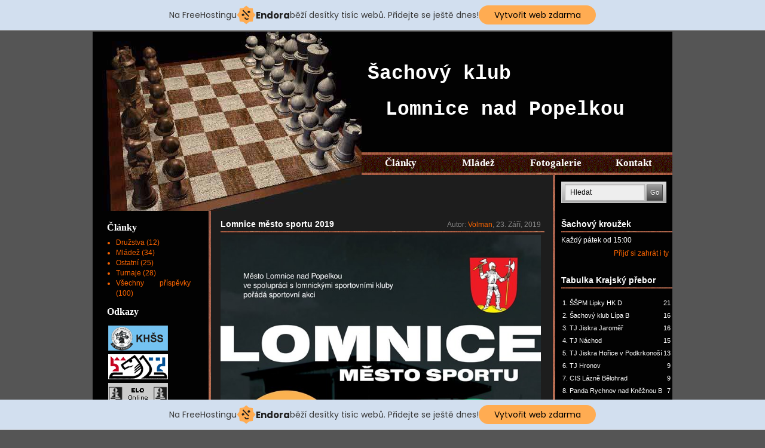

--- FILE ---
content_type: text/html; charset=UTF-8
request_url: http://www.sachylomnice.tode.cz/2019/09/lomnice-mesto-sportu-2019/
body_size: 6004
content:
<!DOCTYPE html PUBLIC "-//W3C//DTD XHTML 1.0 Transitional//EN" "http://www.w3.org/TR/xhtml1/DTD/xhtml1-transitional.dtd">
<html xmlns="http://www.w3.org/1999/xhtml" lang="cs-CZ">

<meta http-equiv="Content-Type" content="text/html; charset=UTF-8" />

  <title>Lomnice město sportu 2019 | Šachový klub Lomnice nad Popelkou</title>

<meta name="google-site-verification" content="272OcEpPpJEFKAa7PSpPuszdrq0Hcnd0ivIz2lzZwyE" />
<link rel="stylesheet" href="http://www.sachylomnice.tode.cz/wp-content/themes/chess_theme/style.css" type="text/css" media="screen" />

	<style type="text/css">
		#fancybox-close{right:-15px;top:-15px}
		div#fancybox-content{border-color:#FFFFFF}
		div#fancybox-title{background-color:#FFFFFF}
		div#fancybox-outer{background-color:#FFFFFF}
		div#fancybox-title-inside{color:#333333}
	</style>

	<link rel="alternate" type="application/rss+xml" title="Šachový klub Lomnice nad Popelkou &raquo; RSS komentářů pro Lomnice město sportu 2019" href="https://www.sachylomnice.tode.cz/2019/09/lomnice-mesto-sportu-2019/feed/" />
<link rel='stylesheet' id='wplugin-style-css'  href='http://www.sachylomnice.tode.cz/wp-content/plugins/endora/css/reklama-wplugin-style.php?ver=3.8.34' type='text/css' media='all' />
<link rel='stylesheet' id='NextGEN-css'  href='http://www.sachylomnice.tode.cz/wp-content/plugins/nextgen-gallery/css/nggallery.css?ver=1.0.0' type='text/css' media='screen' />
<link rel='stylesheet' id='fancybox-css'  href='http://www.sachylomnice.tode.cz/wp-content/plugins/fancybox-for-wordpress/fancybox/fancybox.css?ver=3.8.34' type='text/css' media='all' />
<link rel='stylesheet' id='wp-pagenavi-css'  href='http://www.sachylomnice.tode.cz/wp-content/plugins/wp-pagenavi/pagenavi-css.css?ver=2.70' type='text/css' media='all' />
<script type='text/javascript' src='http://www.sachylomnice.tode.cz/wp-content/plugins/endora/js/reklama-js.js?ver=3.8.34'></script>
<script type='text/javascript' src='http://www.sachylomnice.tode.cz/wp-includes/js/jquery/jquery.js?ver=1.10.2'></script>
<script type='text/javascript' src='http://www.sachylomnice.tode.cz/wp-includes/js/jquery/jquery-migrate.min.js?ver=1.2.1'></script>
<script type='text/javascript' src='http://www.sachylomnice.tode.cz/wp-content/plugins/nextgen-gallery/js/jquery.cycle.all.min.js?ver=2.9995'></script>
<script type='text/javascript' src='http://www.sachylomnice.tode.cz/wp-content/plugins/nextgen-gallery/js/ngg.slideshow.min.js?ver=1.06'></script>
<script type='text/javascript' src='http://www.sachylomnice.tode.cz/wp-content/plugins/fancybox-for-wordpress/fancybox/jquery.fancybox.js?ver=1.3.4'></script>
<link rel="EditURI" type="application/rsd+xml" title="RSD" href="http://www.sachylomnice.tode.cz/xmlrpc.php?rsd" />
<link rel="wlwmanifest" type="application/wlwmanifest+xml" href="http://www.sachylomnice.tode.cz/wp-includes/wlwmanifest.xml" /> 
<link rel='prev' title='Zakončení sezóny družstev' href='https://www.sachylomnice.tode.cz/2019/06/hraci-sk-lomnice-nad-popelkou/' />
<link rel='next' title='Pozvánka na Memoriál Vladimíra a Zdeňka Mikuleho' href='https://www.sachylomnice.tode.cz/2019/10/pozvanka-na-memorial-vladimira-a-zdenka-mikuleho/' />
<meta name="generator" content="WordPress 3.8.34" />
<link rel='shortlink' href='https://www.sachylomnice.tode.cz/?p=821' />

<!-- All in One SEO Pack 1.6.14.6 by Michael Torbert of Semper Fi Web Design[258,367] -->
<link rel="canonical" href="https://www.sachylomnice.tode.cz/2019/09/lomnice-mesto-sportu-2019/" />
<!-- /all in one seo pack -->

<!-- Fancybox for WordPress v3.0.2 -->
<script type="text/javascript">
jQuery(function(){

jQuery.fn.getTitle = function() { // Copy the title of every IMG tag and add it to its parent A so that fancybox can show titles
	var arr = jQuery("a.fancybox");
	jQuery.each(arr, function() {
		var title = jQuery(this).children("img").attr("title");
		jQuery(this).attr('title',title);
	})
}

// Supported file extensions
var thumbnails = jQuery("a:has(img)").not(".nolightbox").filter( function() { return /\.(jpe?g|png|gif|bmp)$/i.test(jQuery(this).attr('href')) });

thumbnails.addClass("fancybox").attr("rel","fancybox").getTitle();
jQuery("a.fancybox").fancybox({
	'cyclic': false,
	'autoScale': true,
	'padding': 10,
	'opacity': true,
	'speedIn': 500,
	'speedOut': 500,
	'changeSpeed': 300,
	'overlayShow': true,
	'overlayOpacity': "0.3",
	'overlayColor': "#666666",
	'titleShow': true,
	'titlePosition': 'inside',
	'enableEscapeButton': true,
	'showCloseButton': true,
	'showNavArrows': true,
	'hideOnOverlayClick': true,
	'hideOnContentClick': false,
	'width': 560,
	'height': 340,
	'transitionIn': "fade",
	'transitionOut': "fade",
	'centerOnScroll': true
});



})
</script>
<!-- END Fancybox for WordPress -->
<!-- <meta name="NextGEN" version="1.9.5" /> -->
	<!-- WP bannerize Custom CSS -->
	<style type="text/css">
			/**
 * WP Bannerize Frontend Sample styles
 *
 * @author     =undo= <g.fazioli@undolog.com>, <g.fazioli@saidmade.com>
 * @copyright  2008-2011 Saidmade Srl
 * @since      3.0
 */

div.wp_bannerize div {
	text-align : left;
        margin-bottom: 2px;
}

div.wp_bannerize div span {
	font-weight : bold;
	text-align  : left;
}

.wp_bannerize img {
	border: 2px solid #020202;
}

.wp_bannerize img:hover {
	border: 2px solid #ff6600;
}

div.wp_bannerize p.wp-bannerize-support {
	text-align            : center;
	padding               : 0px;
	background            : #eee;
	-moz-box-shadow       : 0 0 4px #aaa;
	-webkit-box-shadow    : 0 0 4px #aaa;
	box-shadow            : 0 0 4px #aaa;
	-moz-border-radius    : 32px;
	-webkit-border-radius : 32px;
	border-radius         : 32px;
}	</style>
	<!-- WP bannerize Custom CSS -->
	
<!-- injected banner -->
<div class="endora-panel">
  <p class="endora-panel-text">
    Na FreeHostingu
    <svg
      class="endora-panel-img"
      xmlns="http://www.w3.org/2000/svg "
      width="33"
      height="32"
      viewBox="0 0 33 32"
      fill="none"
    >
      <path
        d="M16.5 0L21.4718 3.99696L27.8137 4.6863L28.5031 11.0282L32.5 16L28.5031 20.9719L27.8137 27.3137L21.4718 28.0031L16.5 32L11.5282 28.0031L5.18627 27.3137L4.49693 20.9719L0.499969 16L4.49693 11.0282L5.18627 4.6863L11.5282 3.99696L16.5 0Z"
        fill="#FFAC52"
      />
      <path
        fill-rule="evenodd"
        clip-rule="evenodd"
        d="M11.4222 7.24796L21.6345 17.9526L20.2809 19.2439L10.0686 8.53928L11.4222 7.24796Z"
        fill="#1E1E1E"
      />
      <path
        fill-rule="evenodd"
        clip-rule="evenodd"
        d="M14.779 20.0958L15.387 21.1591C16.1143 22.4311 17.7765 22.8049 18.9784 21.9666L19.7456 21.4315L20.8158 22.9659L20.0486 23.501C17.9451 24.9682 15.036 24.314 13.763 22.0876L13.155 21.0243L14.779 20.0958Z"
        fill="#1E1E1E"
      />
      <path
        d="M21.0541 8.74487C22.2809 8.74497 23.2758 9.73971 23.2758 10.9666C23.2757 11.475 23.1022 11.9418 22.8148 12.3162C22.5848 12.2747 22.3478 12.2527 22.1058 12.2527C21.3098 12.2527 20.5684 12.4864 19.9467 12.8894C19.2815 12.5056 18.8325 11.7896 18.8324 10.9666C18.8324 9.73965 19.8272 8.74487 21.0541 8.74487Z"
        fill="#1E1E1E"
      />
      <path
        d="M10.9979 13.6553C12.2247 13.6554 13.2195 14.6501 13.2195 15.877C13.2195 16.3854 13.046 16.8522 12.7586 17.2266C12.5288 17.1852 12.2923 17.1621 12.0506 17.1621C11.2543 17.1621 10.5123 17.3966 9.89044 17.7998C9.22534 17.416 8.77625 16.7 8.77618 15.877C8.77618 14.6501 9.77096 13.6553 10.9979 13.6553Z"
        fill="#1E1E1E"
      /></svg
    ><span class="endora-panel-text-span"> Endora</span> běží desítky tisíc
    webů. Přidejte se ještě dnes!
  </p>
  <a
    target="_blank"
    href="https://www.endora.cz/?utm_source=customer&utm_medium=header-banner&utm_campaign=freehosting "
    class="endora-panel-btn"
    >Vytvořit web zdarma</a
  >
</div>
<div class="endora-panel bottom">
  <p class="endora-panel-text">
    Na FreeHostingu
    <svg
      class="endora-panel-img"
      xmlns="http://www.w3.org/2000/svg "
      width="33"
      height="32"
      viewBox="0 0 33 32"
      fill="none"
    >
      <path
        d="M16.5 0L21.4718 3.99696L27.8137 4.6863L28.5031 11.0282L32.5 16L28.5031 20.9719L27.8137 27.3137L21.4718 28.0031L16.5 32L11.5282 28.0031L5.18627 27.3137L4.49693 20.9719L0.499969 16L4.49693 11.0282L5.18627 4.6863L11.5282 3.99696L16.5 0Z"
        fill="#FFAC52"
      />
      <path
        fill-rule="evenodd"
        clip-rule="evenodd"
        d="M11.4222 7.24796L21.6345 17.9526L20.2809 19.2439L10.0686 8.53928L11.4222 7.24796Z"
        fill="#1E1E1E"
      />
      <path
        fill-rule="evenodd"
        clip-rule="evenodd"
        d="M14.779 20.0958L15.387 21.1591C16.1143 22.4311 17.7765 22.8049 18.9784 21.9666L19.7456 21.4315L20.8158 22.9659L20.0486 23.501C17.9451 24.9682 15.036 24.314 13.763 22.0876L13.155 21.0243L14.779 20.0958Z"
        fill="#1E1E1E"
      />
      <path
        d="M21.0541 8.74487C22.2809 8.74497 23.2758 9.73971 23.2758 10.9666C23.2757 11.475 23.1022 11.9418 22.8148 12.3162C22.5848 12.2747 22.3478 12.2527 22.1058 12.2527C21.3098 12.2527 20.5684 12.4864 19.9467 12.8894C19.2815 12.5056 18.8325 11.7896 18.8324 10.9666C18.8324 9.73965 19.8272 8.74487 21.0541 8.74487Z"
        fill="#1E1E1E"
      />
      <path
        d="M10.9979 13.6553C12.2247 13.6554 13.2195 14.6501 13.2195 15.877C13.2195 16.3854 13.046 16.8522 12.7586 17.2266C12.5288 17.1852 12.2923 17.1621 12.0506 17.1621C11.2543 17.1621 10.5123 17.3966 9.89044 17.7998C9.22534 17.416 8.77625 16.7 8.77618 15.877C8.77618 14.6501 9.77096 13.6553 10.9979 13.6553Z"
        fill="#1E1E1E"
      /></svg
    ><span class="endora-panel-text-span"> Endora</span> běží desítky tisíc
    webů. Přidejte se ještě dnes!
  </p>
  <a
    target="_blank"
    href="https://www.endora.cz/?utm_source=customer&utm_medium=header-banner&utm_campaign=freehosting "
    class="endora-panel-btn"
    >Vytvořit web zdarma</a
  >
</div>
<style>
  @import url("https://fonts.googleapis.com/css?family=Poppins:400,700,900");
  .bottom {
    position: fixed;
    z-index: 2;
    bottom: 0;
  }
  .endora-panel {
    width:  -webkit-fill-available !important;
    border-bottom: 1px solid #bebfc4;
    background: #d2dfef;
    display: flex;
    justify-content: center;
    align-items: center;
    padding: 0 10px;
    gap: 105px;
    height: 50px;
    @media (max-width: 650px) {
      gap: 0px;
      justify-content: space-between;
    }
  }
  .endora-panel-btn {
    width: 176px;
    height: 32px;
    justify-content: center;
    align-items: center;
    display: flex;
    border-radius: 26px;
    background: #ffac52;
    font: 500 14px Poppins;
    color: black;
    padding: 0 10px;
    text-decoration: none;
    @media (max-width: 650px) {
      font: 500 10px Poppins;
      width: 121px;
      height: 36px;
      text-align: center;
      line-height: 12px;
    }
  }
  .endora-panel-text {
    color: #3a3a3a;
    display: flex;
    align-items: center;
    gap: 5px;
    font: 400 14px Poppins;
    flex-wrap: wrap;
    margin: 0 !important;
    @media (max-width: 650px) {
      font: 400 10px Poppins;
      width: 60\;
      justify-items: center;
      line-height: 9px;
    }
  }
  .endora-panel-text-span {
    display: flex;
    align-items: center;
    gap: 5px;
    font: 600 15px Poppins;
    color: #1e1e1e;
    @media (max-width: 650px) {
      font: 600 11px Poppins;
    }
  }
  .endora-panel-img {
    width: 32px;
    height: 32px;
    @media (max-width: 650px) {
      width: 20px;
      height: 20px;
    }
  }
</style>
<!-- end banner -->

</head>
<body>
  <div id="container">
    <div id="header">
    <h1>Šachový klub<br />
    Lomnice nad Popelkou</h1>
    <div id="menu">
    <ul>
<li><a href="https://www.sachylomnice.tode.cz">Články</a></li>
<div class="menu-menu-container"><ul id="menu-menu" class="menu"><li id="menu-item-254" class="menu-item menu-item-type-post_type menu-item-object-page menu-item-254"><a href="https://www.sachylomnice.tode.cz/mladez/">Mládež</a></li>
<li id="menu-item-253" class="menu-item menu-item-type-post_type menu-item-object-page menu-item-253"><a href="https://www.sachylomnice.tode.cz/fotogalerie/">Fotogalerie</a></li>
<li id="menu-item-252" class="menu-item menu-item-type-post_type menu-item-object-page menu-item-252"><a href="https://www.sachylomnice.tode.cz/kontakt/">Kontakt</a></li>
</ul></div>    </ul>
  </div>
<div id="title"></div>
    <div id="search"><form method="get" class="searchform" action="https://www.sachylomnice.tode.cz/" onsubmit="this.submit();return false;">
		<input type="text" value="Hledat" name="s" class="searchfield" onfocus="if (this.value == 'Hledat') {this.value = '';}" onblur="if (this.value == '') {this.value = 'Hledat';}" />
		<input type="button" class="searchbutton" name="submit" src="http://www.sachylomnice.tode.cz/wp-content/themes/chess_theme/images/search-btn.png"  value="Go" />
</form>
</div>
    </div>     <div id="wrapper">
      <div id="center" class="column">
                <h3>Lomnice město sportu 2019</h3>
        <p class="publikovano">Autor: <a href="https://www.sachylomnice.tode.cz/author/volman/" title="Příspěvky od Volman" rel="author">Volman</a>, 23. Září, 2019</p>
    <p><p><a href="http://www.sachylomnice.tode.cz/wp-content/uploads/2019/09/Město-sportu-2019.jpg"><img class="alignnone size-full wp-image-820" alt="Město sportu 2019" src="http://www.sachylomnice.tode.cz/wp-content/uploads/2019/09/Město-sportu-2019.jpg" width="679" height="960" /></a></p>
</p>
              </div>
 
        <div id="left" class="column">
<h2>Články</h2>		<ul>
	<li class="cat-item cat-item-4"><a href="https://www.sachylomnice.tode.cz/category/druzstva/" title="Zobrazit všechny příspěvky zařazené do rubriky Družstva">Družstva</a> (12)
</li>
	<li class="cat-item cat-item-5"><a href="https://www.sachylomnice.tode.cz/category/mladez/" title="Zobrazit všechny příspěvky zařazené do rubriky Mládež">Mládež</a> (34)
</li>
	<li class="cat-item cat-item-6"><a href="https://www.sachylomnice.tode.cz/category/ostatni/" title="Zobrazit všechny příspěvky zařazené do rubriky Ostatní">Ostatní</a> (25)
</li>
	<li class="cat-item cat-item-3"><a href="https://www.sachylomnice.tode.cz/category/turnaje/" title="Zobrazit všechny příspěvky zařazené do rubriky Turnaje">Turnaje</a> (28)
</li>
	<li class="cat-item cat-item-1"><a href="https://www.sachylomnice.tode.cz/category/vsechny_prispevky/" title="Zobrazit všechny příspěvky zařazené do rubriky Všechny příspěvky">Všechny příspěvky</a> (100)
</li>
		</ul>
<h2>Odkazy</h2><div class="wp_bannerize ">
<div><a  onclick="WPBannerizeJavascript.incrementClickCount(6)"  href="http://khss.chess.cz/" rel="nofollow" >
<img src="http://www.sachylomnice.tode.cz/wp-content/uploads/2012/02/logo_khss1.gif" alt="" width="100" height="42"/>
</a>
</div><div><a  onclick="WPBannerizeJavascript.incrementClickCount(7)"  href="http://www.chess.cz" rel="nofollow" >
<img src="http://www.sachylomnice.tode.cz/wp-content/uploads/2012/02/logo_chess1.gif" alt="" width="100" height="42"/>
</a>
</div><div><a  onclick="WPBannerizeJavascript.incrementClickCount(8)"  href="http://db.chess.cz" rel="nofollow" target="_blank">
<img src="http://www.sachylomnice.tode.cz/wp-content/uploads/2012/02/logo_elo1.gif" alt="" width="100" height="35"/>
</a>
</div><div><a  onclick="WPBannerizeJavascript.incrementClickCount(9)"  href="https://www.playok.com/cs/sachy/" rel="nofollow" target="_blank">
<img src="http://www.sachylomnice.tode.cz/wp-content/uploads/2012/02/hraj_sachy_logo1.gif" alt="" width="100" height="29"/>
</a>
</div></div><h2>Archiv</h2>		<ul>
			<li><a href='https://www.sachylomnice.tode.cz/2025/09/'>Září 2025</a></li>
	<li><a href='https://www.sachylomnice.tode.cz/2024/10/'>Říjen 2024</a></li>
	<li><a href='https://www.sachylomnice.tode.cz/2024/06/'>Červen 2024</a></li>
	<li><a href='https://www.sachylomnice.tode.cz/2024/05/'>Květen 2024</a></li>
	<li><a href='https://www.sachylomnice.tode.cz/2024/04/'>Duben 2024</a></li>
	<li><a href='https://www.sachylomnice.tode.cz/2024/03/'>Březen 2024</a></li>
	<li><a href='https://www.sachylomnice.tode.cz/2023/12/'>Prosinec 2023</a></li>
	<li><a href='https://www.sachylomnice.tode.cz/2023/09/'>Září 2023</a></li>
	<li><a href='https://www.sachylomnice.tode.cz/2023/05/'>Květen 2023</a></li>
	<li><a href='https://www.sachylomnice.tode.cz/2022/11/'>Listopad 2022</a></li>
	<li><a href='https://www.sachylomnice.tode.cz/2022/09/'>Září 2022</a></li>
	<li><a href='https://www.sachylomnice.tode.cz/2022/05/'>Květen 2022</a></li>
	<li><a href='https://www.sachylomnice.tode.cz/2022/04/'>Duben 2022</a></li>
	<li><a href='https://www.sachylomnice.tode.cz/2021/10/'>Říjen 2021</a></li>
	<li><a href='https://www.sachylomnice.tode.cz/2021/09/'>Září 2021</a></li>
	<li><a href='https://www.sachylomnice.tode.cz/2021/04/'>Duben 2021</a></li>
	<li><a href='https://www.sachylomnice.tode.cz/2020/11/'>Listopad 2020</a></li>
	<li><a href='https://www.sachylomnice.tode.cz/2020/09/'>Září 2020</a></li>
	<li><a href='https://www.sachylomnice.tode.cz/2019/12/'>Prosinec 2019</a></li>
	<li><a href='https://www.sachylomnice.tode.cz/2019/10/'>Říjen 2019</a></li>
	<li><a href='https://www.sachylomnice.tode.cz/2019/09/'>Září 2019</a></li>
	<li><a href='https://www.sachylomnice.tode.cz/2019/06/'>Červen 2019</a></li>
	<li><a href='https://www.sachylomnice.tode.cz/2019/05/'>Květen 2019</a></li>
	<li><a href='https://www.sachylomnice.tode.cz/2019/01/'>Leden 2019</a></li>
	<li><a href='https://www.sachylomnice.tode.cz/2018/11/'>Listopad 2018</a></li>
	<li><a href='https://www.sachylomnice.tode.cz/2018/10/'>Říjen 2018</a></li>
	<li><a href='https://www.sachylomnice.tode.cz/2018/09/'>Září 2018</a></li>
	<li><a href='https://www.sachylomnice.tode.cz/2018/06/'>Červen 2018</a></li>
	<li><a href='https://www.sachylomnice.tode.cz/2018/05/'>Květen 2018</a></li>
	<li><a href='https://www.sachylomnice.tode.cz/2018/04/'>Duben 2018</a></li>
	<li><a href='https://www.sachylomnice.tode.cz/2017/11/'>Listopad 2017</a></li>
	<li><a href='https://www.sachylomnice.tode.cz/2017/10/'>Říjen 2017</a></li>
	<li><a href='https://www.sachylomnice.tode.cz/2017/09/'>Září 2017</a></li>
	<li><a href='https://www.sachylomnice.tode.cz/2017/06/'>Červen 2017</a></li>
	<li><a href='https://www.sachylomnice.tode.cz/2017/04/'>Duben 2017</a></li>
	<li><a href='https://www.sachylomnice.tode.cz/2016/11/'>Listopad 2016</a></li>
	<li><a href='https://www.sachylomnice.tode.cz/2016/10/'>Říjen 2016</a></li>
	<li><a href='https://www.sachylomnice.tode.cz/2016/05/'>Květen 2016</a></li>
	<li><a href='https://www.sachylomnice.tode.cz/2015/12/'>Prosinec 2015</a></li>
	<li><a href='https://www.sachylomnice.tode.cz/2015/10/'>Říjen 2015</a></li>
	<li><a href='https://www.sachylomnice.tode.cz/2015/09/'>Září 2015</a></li>
	<li><a href='https://www.sachylomnice.tode.cz/2015/03/'>Březen 2015</a></li>
	<li><a href='https://www.sachylomnice.tode.cz/2014/12/'>Prosinec 2014</a></li>
	<li><a href='https://www.sachylomnice.tode.cz/2014/10/'>Říjen 2014</a></li>
	<li><a href='https://www.sachylomnice.tode.cz/2014/09/'>Září 2014</a></li>
	<li><a href='https://www.sachylomnice.tode.cz/2014/05/'>Květen 2014</a></li>
	<li><a href='https://www.sachylomnice.tode.cz/2013/10/'>Říjen 2013</a></li>
	<li><a href='https://www.sachylomnice.tode.cz/2013/09/'>Září 2013</a></li>
	<li><a href='https://www.sachylomnice.tode.cz/2013/03/'>Březen 2013</a></li>
	<li><a href='https://www.sachylomnice.tode.cz/2013/01/'>Leden 2013</a></li>
	<li><a href='https://www.sachylomnice.tode.cz/2012/09/'>Září 2012</a></li>
	<li><a href='https://www.sachylomnice.tode.cz/2012/05/'>Květen 2012</a></li>
	<li><a href='https://www.sachylomnice.tode.cz/2012/02/'>Únor 2012</a></li>
	<li><a href='https://www.sachylomnice.tode.cz/2011/10/'>Říjen 2011</a></li>
	<li><a href='https://www.sachylomnice.tode.cz/2011/08/'>Srpen 2011</a></li>
	<li><a href='https://www.sachylomnice.tode.cz/2011/06/'>Červen 2011</a></li>
	<li><a href='https://www.sachylomnice.tode.cz/2011/04/'>Duben 2011</a></li>
	<li><a href='https://www.sachylomnice.tode.cz/2010/10/'>Říjen 2010</a></li>
	<li><a href='https://www.sachylomnice.tode.cz/2010/05/'>Květen 2010</a></li>
	<li><a href='https://www.sachylomnice.tode.cz/2010/04/'>Duben 2010</a></li>
	<li><a href='https://www.sachylomnice.tode.cz/2009/11/'>Listopad 2009</a></li>
	<li><a href='https://www.sachylomnice.tode.cz/2009/10/'>Říjen 2009</a></li>
	<li><a href='https://www.sachylomnice.tode.cz/2009/06/'>Červen 2009</a></li>
	<li><a href='https://www.sachylomnice.tode.cz/2009/05/'>Květen 2009</a></li>
	<li><a href='https://www.sachylomnice.tode.cz/2009/04/'>Duben 2009</a></li>
	<li><a href='https://www.sachylomnice.tode.cz/2009/02/'>Únor 2009</a></li>
	<li><a href='https://www.sachylomnice.tode.cz/2009/01/'>Leden 2009</a></li>
	<li><a href='https://www.sachylomnice.tode.cz/2008/12/'>Prosinec 2008</a></li>
	<li><a href='https://www.sachylomnice.tode.cz/2008/11/'>Listopad 2008</a></li>
		</ul>
<h2>Reklama</h2><script>window.onload = scroll;</script><div id="reklama-wplugin"><endora></div>    
</div>
      <div id="right" class="column">
        <h3>Šachový kroužek</h3>
        <p>Každý pátek od 15:00</p>
        <a href="/mladez">Přijď si zahrát i ty</a><br />
        <h3>Tabulka Krajský přebor</h3>
<table class='tabulka' cellpadding='2' cellspacing='0'><tr><td>1. ŠŠPM Lipky HK D <span style='float:right;'>21 </span></td></tr><tr><td>2. Šachový klub Lípa B <span style='float:right;'>16 </span></td></tr><tr><td>3. TJ Jiskra Jaroměř <span style='float:right;'>16 </span></td></tr><tr><td>4. TJ Náchod <span style='float:right;'>15 </span></td></tr><tr><td>5. TJ Jiskra Hořice v Podkrkonoší <span style='float:right;'>13 </span></td></tr><tr><td>6. TJ Hronov <span style='float:right;'>9 </span></td></tr><tr><td>7. CIS Lázně Bělohrad <span style='float:right;'>9 </span></td></tr><tr><td>8. Panda Rychnov nad Kněžnou B <span style='float:right;'>7 </span></td></tr><tr><td>9. Šachový klub Jičín B <span style='float:right;'>7 </span></td></tr><tr><td>10. <span style='color:red;'>Šachový klub Lomnice nad Popelkou </span><span style='float:right;'>7 </span></td></tr><tr><td>11. Šachový klub Lípa C - ORTEX HK <span style='float:right;'>3 </span></td></tr><tr><td>12. TJ Lokomotiva Trutnov <span style='float:right;'>0 </span></td></tr></table>        <a href="https://www.chess.cz/soutez/3306/">Více o Krajském přeboru</a><br />
        <h3>Tabulka Krajská soutěž</h3>
<table class='tabulka' cellpadding='2' cellspacing='0'><tr><td>1. TJ Tatran Hostinné <span style='float:right;'>15 </span></td></tr><tr><td>2. ŠO TJ Dvůr Králové nad Labem <span style='float:right;'>12 </span></td></tr><tr><td>3. TJ Spartak Vrchlabí <span style='float:right;'>12 </span></td></tr><tr><td>4. <span style='color:red;'>Šachový klub Lomnice nad Popelkou B </span><span style='float:right;'>10 </span></td></tr><tr><td>5. TJ SKP Valdice <span style='float:right;'>9 </span></td></tr><tr><td>6. ŠO TJ Jiskra Nový Bydžov <span style='float:right;'>8 </span></td></tr><tr><td>7. TJ Nová Paka <span style='float:right;'>8 </span></td></tr><tr><td>8. TJ Jiskra Hořice v Podkrkonoší B <span style='float:right;'>7 </span></td></tr><tr><td>9. Šachový klub Sobotka 2009 <span style='float:right;'>4 </span></td></tr><tr><td>10. ŠO TJ Lokomotiva Trutnov B <span style='float:right;'>1 </span></td></tr></table>        <a href="https://www.chess.cz/soutez/3308/">Více o Krajské soutěži</a> <br />
        <h3>Tabulka Regionální přebor</h3>
<table class='tabulka' cellpadding='2' cellspacing='0'><tr><td>1. TJ Sokol Dubenec <span style='float:right;'>18 </span></td></tr><tr><td>2. ŠK Sobotka B <span style='float:right;'>16 </span></td></tr><tr><td>3. TJ Spartak Vrchlabí B <span style='float:right;'>15 </span></td></tr><tr><td>4. <span style='color:red;'>ŠK Lomnice n/Pop. C </span><span style='float:right;'>13 </span></td></tr><tr><td>5. ŠO TJ Sokol Lužany <span style='float:right;'>12 </span></td></tr><tr><td>6. TJ Jiskra Nový Bydžov C <span style='float:right;'>8 </span></td></tr><tr><td>7. TJ Jiskra Nový Bydžov B <span style='float:right;'>7 </span></td></tr><tr><td>8. Šachklub Jilemnice <span style='float:right;'>4 </span></td></tr><tr><td>9. CIS Lázně Bělohrad B <span style='float:right;'>4 </span></td></tr><tr><td>10. Šachový klub Jičín C <span style='float:right;'>4 </span></td></tr><tr><td>11. TJ Tatran Hostinné B <span style='float:right;'>0 </span></td></tr></table>        <a href="https://www.chess.cz/soutez/3310/">Více o Regionálním přeboru</a><br />
      </div>
    </div>        
    <div id="footer">
      <div id="footer-inside"><a href="http://wordpress.org">Wordpress</a> template, designed by <a href="http://simpoint.blog.zive.cz">Martin Bárta</a></div>
    </div>
    </div>
  </body>
</html>

--- FILE ---
content_type: text/css
request_url: http://www.sachylomnice.tode.cz/wp-content/themes/chess_theme/style.css
body_size: 2625
content:
/*
Theme Name: Šachy Lomnice 2012
Theme URI: http://www.simpoint.blog.zive.cz
Description: Šablona, vznikla překódováním statických webových stránek Šachového klubu Lomnice nad Popelkou, z roku 2008
Author: Martin Bárta (martin.barta01@gmail.com)
Version: 1.0
License: GNU/GPL
License URI: http://www.gnugpl.cz/
Tags: Šachy, Lomnice nad Popelkou
*/
div#container{width:970px;margin:0 auto; margin-top: -20px;}
#wrapper
{
clear: both;
  padding-left: 194px; /* LC plna-sirka */
  padding-right: 240px; /* RC plna-sirka + CC padding */
  position: relative; /* Resi "nekonecnou" stranku v IE7 */
}
#wrapper .column
{
  position: relative;
  float: left;
}
#center
{
  padding: 0px 20px; /* CC padding */
  width: 100%;
    margin-top: -10px;
}
#left
{
  width: 140px; /* LC width */
  padding: 6px 30px; /* LC padding */
  right: 240px; /* LC plna-sirka + CC padding */
  margin-left: -100%;
  border-width: 0px 4px 0px 0px;
  -moz-border-image: url(images/caradolu.gif) 27 repeat round;
  -webkit-border-image: url(images/caradolu.gif) 27 repeat round;
  -o-border-image: url(images/caradolu.gif) 27 repeat round;
  border-image: url(images/caradolu.gif) 27 repeat round;
	border-right: 4px solid #723926;
}
#right
{
  width: 180px; /* RC width */
  padding: 0px 10px; /* RC padding */
  margin-right: -100%;
  border-width: 0px 0px 0px 4px;
  -moz-border-image: url(images/caradolu.gif) 27 repeat round;
  -webkit-border-image: url(images/caradolu.gif) 27 repeat round;
  -o-border-image: url(images/caradolu.gif) 27 repeat round;
  border-image: url(images/caradolu.gif) 27 repeat round;
  border-left: 4px solid #723926;
  margin-top: -10px;
}
#footer-inside
{
  clear: both;
}
/*** oprava pro IE ***/
* html #left
{
  left: 180px; /* RC plna-sirka */
}
/*** Stejna vyska sloupcu ***/
#wrapper
{
  overflow: hidden;
}
#wrapper .column
{
  padding-bottom: 1001em; /* X + padding-bottom */
  margin-bottom: -1000em; /* X */
}
/*** oprava paticky ***/
* html body
{
  overflow: hidden;
}
* html #footer
{
  float: left;
  position: relative;
  width: 100%;
  padding-bottom: 10010px;
  margin-bottom: -10000px;
  background: #FFF; /*** Stejne jako u body ***/
}
/*** Jen pro vzhled ***/
body
{
  margin: 0;
  padding: 0;
  background-color: #555;
  font: 78% arial,sans-serif;
  color: #fff;
  line-height: 1.4em;
}
#header
{
margin: 0px;
padding: 0px;
height: 300px;
background: url(images/chess_small.jpg) no-repeat #020202;
}
#title
{
padding-top: 5px;
padding-right: 20px;
margin-bottom: 0px;
  margin-right: 196px;
  margin-right: 197px\0/IE8+9;
  width: 300px;
  height: 55px;
  color: white;
  float: right;
  background: #1D1D1D;
  border-width: 0px 4px 0px 0px;
  -moz-border-image: url(images/caradolu.gif) 27 repeat round;
  -webkit-border-image: url(images/caradolu.gif) 27 repeat round;
  -o-border-image: url(images/caradolu.gif) 27 repeat round;
  border-image: url(images/caradolu.gif) 27 repeat round;
    border-right: 4px solid #723926;
  text-align: right;
}
#footer-inside
{
  border-width: 4px 0px 0px 0px;
  -moz-border-image: url(images/cararovne.gif) 27 repeat round;
  -webkit-border-image: url(images/cararovne.gif) 27 repeat round;
  -o-border-image: url(images/cararovne.gif) 27 repeat round;
  border-image: url(images/cararovne.gif) 27 repeat round;
  border-top: 4px solid #723926;
  text-align: center;
  padding: 1em 0;
  background: #000;
}
#left
{
  text-align: left;
  background: #020202;
}
#center
{
  background: #1D1D1D;
}
#right
{
  background: #020202;
}
#wrapper .column
{
text-align: justify;
}
#right p
{
  line-height: 0.8em;
}
#right a
{
float: right;
  line-height: 0.8em;
}
#right td
{
font-size: 8pt;
font-family: Arial;
}
#right .tabulka
{
width: 185px;
margin-bottom: 10px;
}
h1 {
padding-left: 490px;
padding-top: 41px;
text-indent: -30px;
color: #fff;
line-height: 60px;
font-size: 33px;
font-family: Courier New;
}
h2 {
color: #fff;
font-size: 16px;
font-family: Verdana;
}
h3 {
color: #fff;
font-size: 14px;
font-family: Arial;
  border-width: 0px 0px 2px 0px;
  -moz-border-image: url(images/cararovne.gif) 27 repeat round;
  -webkit-border-image: url(images/cararovne.gif) 27 repeat round;
  -o-border-image: url(images/cararovne.gif) 27 repeat round;
  border-image: url(images/cararovne.gif) 27 repeat round;
	border-bottom: 2px solid #723926;
  margin-right: -6px;
	padding-bottom: 3px;
  padding-top: 10px
}
h4 {
  font-family: Arial;
  line-height: 1.4em;
  font-weight: normal;
}
h5 {
color: #fff;
font-size: 16px;
font-family: Verdana;
  border-width: 0px 0px 2px 0px;
  -moz-border-image: url(images/cararovne.gif) 27 repeat round;
  -webkit-border-image: url(images/cararovne.gif) 27 repeat round;
  -o-border-image: url(images/cararovne.gif) 27 repeat round;
  border-image: url(images/cararovne.gif) 27 repeat round;
	border-bottom: 2px solid #723926;
  margin-right: -6px;
  	margin-top: 20px;
  margin-bottom: 0px;
	padding-bottom: 4px;
}
p {
margin-top: -5px;
}
a {
text-decoration: none;
color: #ff6600;
}
a:hover {text-decoration: underline;}
a:visited {text-decoration: none;}

ul {
margin-top: -5px;
color: #ff6600;
	margin-left: 15px;
	padding: 0;
list-style: disc;
	line-height: 1.4em;
}
#center li {
 color: #fff;
}

img {
border: 0px;
}

#menu
{
  margin-top: 19px;
  border-width: 4px 0px 4px 0px;
  -moz-border-image: url(images/cararovne.gif) 27 repeat round;
  -webkit-border-image: url(images/cararovne.gif) 27 repeat round;
  -o-border-image: url(images/cararovne.gif) 27 repeat round;
  border-image: url(images/cararovne.gif) 27 repeat round;
	border-top: 4px solid #723926;
	border-bottom: 4px solid #723926;
  width: 520px;
  height: 30px;
  color: white;
  float: right;
  background: #451E0B;
}
#menu ul {
	margin: 0;
	padding: 0;
	list-style: none;
	line-height: normal;
}
#menu li {
	float: left;
}
#menu a {
	display: block;
	width: 130px;
  height: 26px;
  background: url(images/button2.gif) repeat;
	padding-top: 4px;
  border: 0px #fff solid;
	text-decoration: none;
	text-align: center;
	font-family: Verdana;
	font-size: 13pt;
	color: #fff;
	font-weight: bold;
}
#menu a:hover{
  background: url(images/button.gif) repeat;
	color: #000;
	text-decoration: none;
}
#search
{
position: relative;
left: 780px;
top: 68px;
  width: 180px;
  height: 20px;
  color: white;
  text-align: right;
}
.searchform {
    background: #fff;
    background: -moz-linear-gradient(center top , #ddd, #aaa) repeat scroll 0 0 transparent;
    background: -webkit-gradient(linear, left top, left bottom, from(#ddd), to(#aaa));
    border: 1px solid #D2D2D2;
	-webkit-box-shadow: 0 1px 0px rgba(0,0,0,.1);
	-moz-box-shadow: 0 1px 0px rgba(0,0,0,.1);
	box-shadow: 0 1px 0px rgba(0,0,0,.1);
    display: inline-block;
    padding: 3px 5px;
}
.searchform input {
    font: 12px/100% Arial,Helvetica,sans-serif;
}
.searchform .searchfield {
    background: #eee;
    border: 1px solid #BCBBBB;
	-moz-box-shadow: inset 0 1px 2px rgba(0,0,0,.2);
	-webkit-box-shadow: inset 0 1px 2px rgba(0,0,0,.2);
	box-shadow: inset 0 1px 2px rgba(0,0,0,.2);
    outline: medium none;
    padding: 6px 6px 6px 8px;
    width: 118px;
}
.searchform .searchbutton {
    background: #000;
	background: -webkit-gradient(linear, left top, left bottom, from(#9e9e9e), to(#454545));
	background: -moz-linear-gradient(top,  #9e9e9e,  #454545);
    border: 1px solid #494949;
    color: #FFFFFF;
    font-size: 11px;
    height: 27px;
    text-shadow: 0 1px 1px rgba(0, 0, 0, 0.6);
    width: 27px;
    padding: 0px;
    margin: 0px;
}
.publikovano {
margin-top: -35px;
text-align: right;
color: #888;
}

/*
Resize images to fit the main content area.
- Applies only to images uploaded via WordPress by targeting size-* classes.
- Other images will be left alone. Use "size-auto" class to apply to other images.
*/
img.size-auto,
img.size-full,
img.size-large,
img.size-medium,
.attachment img {
	max-width: 100%; /* When images are too wide for containing element, force them to fit. */
	height: auto; /* Override height to match resized width for correct aspect ratio. */
}
.alignleft,
img.alignleft {
	display: inline;
	float: left;
	margin-right: 10px;
	margin-top: 4px;
}
.alignright,
img.alignright {
	display: inline;
	float: right;
	margin-left: 10px;
	margin-top: 4px;
}
.aligncenter,
img.aligncenter {
	clear: both;
	display: block;
	margin-left: auto;
	margin-right: auto;
}
img.alignleft,
img.alignright,
img.aligncenter {
	margin-bottom: 5px;
}
.wp-caption {
	background: #f1f1f1;
	line-height: 18px;
	margin-bottom: 20px;
	max-width: 632px !important; /* prevent too-wide images from breaking layout */
	padding: 4px;
	text-align: center;
}
.wp-caption img {
	margin: 5px 5px 0;
}
.wp-caption p.wp-caption-text {
	color: #888;
	font-size: 12px;
	margin: 5px;
}
.wp-smiley {
	margin: 0;
}
.gallery {
	margin: 0 auto 18px;
}
.gallery .gallery-item {
	float: left;
	margin-top: 0;
	text-align: center;
	width: 33%;
}
.gallery-columns-2 .gallery-item {
	width: 50%;
}
.gallery-columns-4 .gallery-item {
	width: 25%;
}
.gallery img {
	border: 2px solid #cfcfcf;
}
.gallery-columns-2 .attachment-medium {
	max-width: 92%;
	height: auto;
}
.gallery-columns-4 .attachment-thumbnail {
	max-width: 84%;
	height: auto;
}
.gallery .gallery-caption {
	color: #888;
	font-size: 12px;
	margin: 0 0 12px;
}
.gallery dl {
	margin: 0;
}
.gallery img {
	border: 10px solid #f1f1f1;
}
.gallery br+br {
	display: none;
}